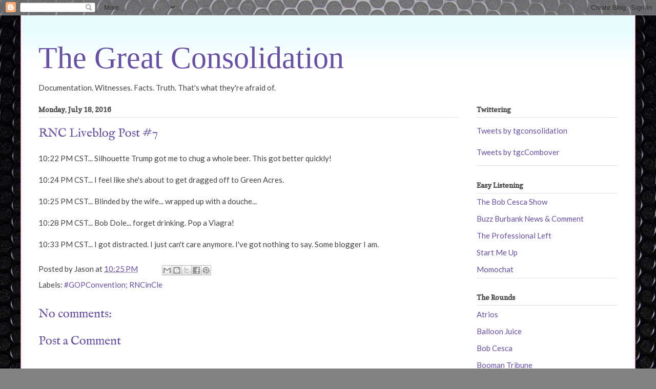

--- FILE ---
content_type: text/html; charset=utf-8
request_url: https://www.google.com/recaptcha/api2/aframe
body_size: 271
content:
<!DOCTYPE HTML><html><head><meta http-equiv="content-type" content="text/html; charset=UTF-8"></head><body><script nonce="KuuGVxEI5DL9J3DzNIQYPw">/** Anti-fraud and anti-abuse applications only. See google.com/recaptcha */ try{var clients={'sodar':'https://pagead2.googlesyndication.com/pagead/sodar?'};window.addEventListener("message",function(a){try{if(a.source===window.parent){var b=JSON.parse(a.data);var c=clients[b['id']];if(c){var d=document.createElement('img');d.src=c+b['params']+'&rc='+(localStorage.getItem("rc::a")?sessionStorage.getItem("rc::b"):"");window.document.body.appendChild(d);sessionStorage.setItem("rc::e",parseInt(sessionStorage.getItem("rc::e")||0)+1);localStorage.setItem("rc::h",'1768705971748');}}}catch(b){}});window.parent.postMessage("_grecaptcha_ready", "*");}catch(b){}</script></body></html>